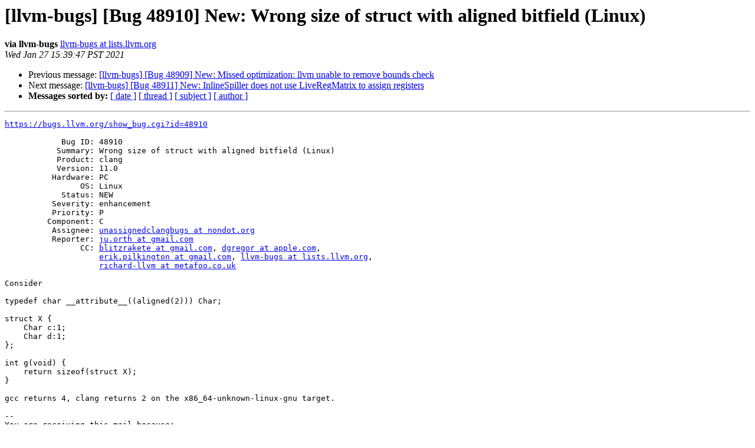

--- FILE ---
content_type: text/html
request_url: https://lists.llvm.org/pipermail/llvm-bugs/2021-January/089411.html
body_size: 1521
content:
<!DOCTYPE HTML PUBLIC "-//W3C//DTD HTML 4.01 Transitional//EN">
<HTML>
 <HEAD>
   <TITLE> [llvm-bugs] [Bug 48910] New: Wrong size of struct with aligned	bitfield (Linux)
   </TITLE>
   <LINK REL="Index" HREF="index.html" >
   <LINK REL="made" HREF="mailto:llvm-bugs%40lists.llvm.org?Subject=Re%3A%20%5Bllvm-bugs%5D%20%5BBug%2048910%5D%20New%3A%20Wrong%20size%20of%20struct%20with%20aligned%0A%09bitfield%20%28Linux%29&In-Reply-To=%3Cbug-48910-206%40http.bugs.llvm.org/%3E">
   <META NAME="robots" CONTENT="index,nofollow">
   <style type="text/css">
       pre {
           white-space: pre-wrap;       /* css-2.1, curent FF, Opera, Safari */
           }
   </style>
   <META http-equiv="Content-Type" content="text/html; charset=utf-8">
   <LINK REL="Previous"  HREF="089410.html">
   <LINK REL="Next"  HREF="089412.html">
 </HEAD>
 <BODY BGCOLOR="#ffffff">
   <H1>[llvm-bugs] [Bug 48910] New: Wrong size of struct with aligned	bitfield (Linux)</H1>
    <B>via llvm-bugs</B> 
    <A HREF="mailto:llvm-bugs%40lists.llvm.org?Subject=Re%3A%20%5Bllvm-bugs%5D%20%5BBug%2048910%5D%20New%3A%20Wrong%20size%20of%20struct%20with%20aligned%0A%09bitfield%20%28Linux%29&In-Reply-To=%3Cbug-48910-206%40http.bugs.llvm.org/%3E"
       TITLE="[llvm-bugs] [Bug 48910] New: Wrong size of struct with aligned	bitfield (Linux)">llvm-bugs at lists.llvm.org
       </A><BR>
    <I>Wed Jan 27 15:39:47 PST 2021</I>
    <P><UL>
        <LI>Previous message: <A HREF="089410.html">[llvm-bugs] [Bug 48909] New: Missed optimization: llvm unable to remove bounds check
</A></li>
        <LI>Next message: <A HREF="089412.html">[llvm-bugs] [Bug 48911] New: InlineSpiller does not use LiveRegMatrix to assign registers
</A></li>
         <LI> <B>Messages sorted by:</B> 
              <a href="date.html#89411">[ date ]</a>
              <a href="thread.html#89411">[ thread ]</a>
              <a href="subject.html#89411">[ subject ]</a>
              <a href="author.html#89411">[ author ]</a>
         </LI>
       </UL>
    <HR>  
<!--beginarticle-->
<PRE><A HREF="https://bugs.llvm.org/show_bug.cgi?id=48910">https://bugs.llvm.org/show_bug.cgi?id=48910</A>

            Bug ID: 48910
           Summary: Wrong size of struct with aligned bitfield (Linux)
           Product: clang
           Version: 11.0
          Hardware: PC
                OS: Linux
            Status: NEW
          Severity: enhancement
          Priority: P
         Component: C
          Assignee: <A HREF="https://lists.llvm.org/cgi-bin/mailman/listinfo/llvm-bugs">unassignedclangbugs at nondot.org</A>
          Reporter: <A HREF="https://lists.llvm.org/cgi-bin/mailman/listinfo/llvm-bugs">ju.orth at gmail.com</A>
                CC: <A HREF="https://lists.llvm.org/cgi-bin/mailman/listinfo/llvm-bugs">blitzrakete at gmail.com</A>, <A HREF="https://lists.llvm.org/cgi-bin/mailman/listinfo/llvm-bugs">dgregor at apple.com</A>,
                    <A HREF="https://lists.llvm.org/cgi-bin/mailman/listinfo/llvm-bugs">erik.pilkington at gmail.com</A>, <A HREF="https://lists.llvm.org/cgi-bin/mailman/listinfo/llvm-bugs">llvm-bugs at lists.llvm.org</A>,
                    <A HREF="https://lists.llvm.org/cgi-bin/mailman/listinfo/llvm-bugs">richard-llvm at metafoo.co.uk</A>

Consider

typedef char __attribute__((aligned(2))) Char;

struct X {
    Char c:1;
    Char d:1;
};

int g(void) {
    return sizeof(struct X);
}

gcc returns 4, clang returns 2 on the x86_64-unknown-linux-gnu target.

-- 
You are receiving this mail because:
You are on the CC list for the bug.
-------------- next part --------------
An HTML attachment was scrubbed...
URL: &lt;<A HREF="http://lists.llvm.org/pipermail/llvm-bugs/attachments/20210127/99733e5f/attachment.html">http://lists.llvm.org/pipermail/llvm-bugs/attachments/20210127/99733e5f/attachment.html</A>&gt;
</PRE>
































<!--endarticle-->
    <HR>
    <P><UL>
        <!--threads-->
	<LI>Previous message: <A HREF="089410.html">[llvm-bugs] [Bug 48909] New: Missed optimization: llvm unable to remove bounds check
</A></li>
	<LI>Next message: <A HREF="089412.html">[llvm-bugs] [Bug 48911] New: InlineSpiller does not use LiveRegMatrix to assign registers
</A></li>
         <LI> <B>Messages sorted by:</B> 
              <a href="date.html#89411">[ date ]</a>
              <a href="thread.html#89411">[ thread ]</a>
              <a href="subject.html#89411">[ subject ]</a>
              <a href="author.html#89411">[ author ]</a>
         </LI>
       </UL>

<hr>
<a href="https://lists.llvm.org/cgi-bin/mailman/listinfo/llvm-bugs">More information about the llvm-bugs
mailing list</a><br>
</body></html>
